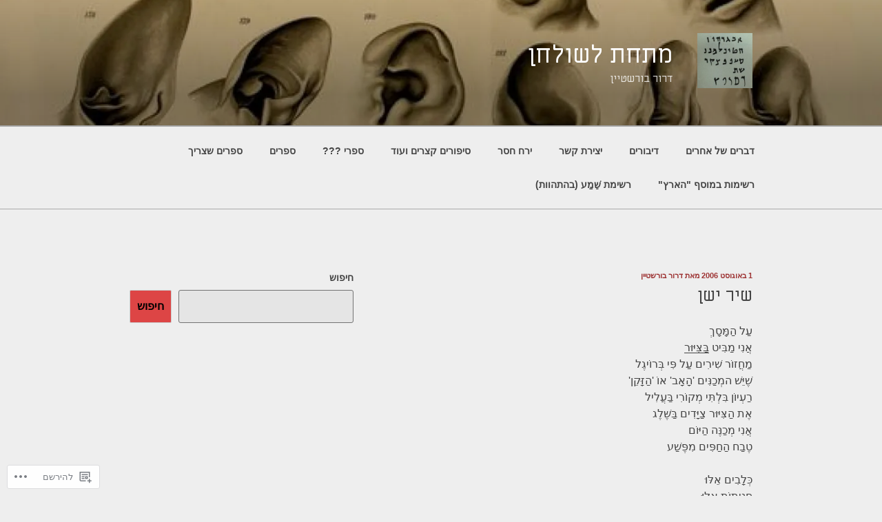

--- FILE ---
content_type: text/css
request_url: https://s0.wp.com/wp-content/themes/pub/twentyseventeen/rtl.css?m=1732887868
body_size: 1547
content:
body{direction:rtl;unicode-bidi:embed}th{text-align:right}.screen-reader-text:focus{left:auto;right:5px}textarea{padding-right:3px}li > ul,
li > ol{margin-left:0;margin-right:1.5em}th:first-child,
td:first-child{padding-left:0.4em;padding-right:0}th:last-child,
td:last-child{padding-left:0;padding-right:0.4em}input[type="radio"],
input[type="checkbox"]{margin-left:0.5em;margin-right:0}.mejs-offscreen{right:-10000px}.custom-logo-link{padding-left:1em;padding-right:0}.main-navigation ul{text-align:right}.main-navigation ul ul{padding-left:0;padding-right:1.5em}.menu-toggle .icon{margin-left:0.5em;margin-right:0}.dropdown-toggle{left:-0.5em;right:auto}.wp-custom-header-video-button{left:30px;right:auto}.twentyseventeen-panel .recent-posts .entry-header .edit-link{margin-left:0;margin-right:1em}.blog .entry-meta a.post-edit-link,
.archive .entry-meta a.post-edit-link,
.search .entry-meta a.post-edit-link{margin-left:0;margin-right:1em}.search .page .entry-meta a.post-edit-link{margin-right:0}.sticky .icon-thumb-tack{left:auto;right:-1.5em}.prev.page-numbers .icon,
.next.page-numbers .icon{display:inline-block;-ms-transform:rotate(180deg);-webkit-transform:rotate(180deg);transform:rotate(180deg)}.prev.page-numbers{float:right}.next.page-numbers{float:left}.nav-links .nav-previous .nav-title .nav-title-icon-wrapper{margin-left:0.5em;margin-right:0}.nav-links .nav-next .nav-title .nav-title-icon-wrapper{margin-left:0;margin-right:0.5em}.entry-footer .cat-links,
.entry-footer .tags-links{padding-left:0;padding-right:2.5em}.entry-footer .cat-links .icon,
.entry-footer .tags-links .icon{left:auto;margin-left:0.5em;margin-right:0;right:0}.comment-body{margin-left:0;margin-right:65px}.comment-reply-link .icon{left:auto;right:-2em;-webkit-transform:scale(-1,1);-ms-transform:scale(-1,1);transform:scale(-1,1)}.comment-author .avatar{left:auto;right:-65px}.comment-reply-link:before{left:auto;right:-2em}.children .comment-author .avatar{left:auto;right:-45px}.form-submit{text-align:left}.comment-form #wp-comment-cookies-consent{margin:0 0 0 10px}.format-quote blockquote .icon{left:auto;right:-1.25em;-webkit-transform:none;-ms-transform:none;transform:none}.nav-links .nav-previous .nav-title .nav-title-icon-wrapper,
.nav-links .nav-next .nav-title .nav-title-icon-wrapper{display:inline-block;-ms-transform:rotate(180deg);-webkit-transform:rotate(180deg);transform:rotate(180deg)}.widget ul{margin:0}.widget_rss .widget-title .rsswidget:first-child:not(.rss-widget-title){float:left}.search-form .search-submit{left:3px;right:auto}.tagcloud ul li{float:right;margin:4px 0 0 4px}.widget ul li li{padding-left:0;padding-right:1.5rem}.widget_text ul{margin:0 1.5em 1.5em 0}.widget_text ul li ul{margin:0 1.5em 0 0}.social-navigation a{margin-left:1em;margin-right:0}.twentyseventeen-customizer.twentyseventeen-front-page .twentyseventeen-panel .twentyseventeen-panel-title{left:3.2em;right:auto}.gallery-item,
.gallery-caption{text-align:right}.no-svg .dropdown-toggle{left:0;right:auto}@media screen and (min-width: 48em){body.page-template-full-width-page #primary{float:none}.has-sidebar:not(.error404) #primary{float:right}.has-sidebar #secondary{float:left}.error404 #primary{float:none}.custom-logo-link{padding-left:2em;padding-right:0}.main-navigation ul ul{padding-right:0}.main-navigation ul ul:before,
	.main-navigation ul ul:after{left:0.5em;right:auto}.main-navigation ul ul,
	.main-navigation ul ul ul{left:auto;right:-999em}.main-navigation ul ul li:hover > ul,
	.main-navigation ul ul li.focus > ul{left:auto;right:100%}.main-navigation ul li:hover > ul,
	.main-navigation ul li.focus > ul{left:auto;right:0.5em}.main-navigation ul li.menu-item-has-children:before,
	.main-navigation ul li.menu-item-has-children:after,
	.main-navigation ul li.page_item_has_children:before,
	.main-navigation ul li.page_item_has_children:after{left:1em;right:auto}.main-navigation .menu-item-has-children > a > .icon,
	.main-navigation .page_item_has_children > a > .icon{left:auto;right:5px}.main-navigation ul ul .menu-item-has-children > a > .icon,
	.main-navigation ul ul .page_item_has_children > a > .icon{left:1em;right:auto;-webkit-transform:rotate(90deg);-ms-transform:rotate(90deg);transform:rotate(90deg)}.navigation-top .menu-scroll-down{left:0;right:auto}.site-header .menu-scroll-down{left:0;right:auto}.entry-title a{margin-left:auto;margin-right:-2px}.page-two-column .panel-content .entry-header{float:right}.page-two-column .panel-content .entry-content{float:left}.page-two-column .panel-content .recent-posts{clear:left;float:left}.sticky .icon-thumb-tack{left:auto;right:-2.5em}body:not(.has-sidebar):not(.page-one-column) .page-header,
	body.has-sidebar.error404 #primary .page-header,
	body.page-two-column:not(.archive) #primary .entry-header,
	body.page-two-column.archive:not(.has-sidebar) #primary .page-header{float:right}.blog:not(.has-sidebar) #primary article,
	.archive:not(.has-sidebar):not(.page-one-column) #primary article,
	.search:not(.has-sidebar) #primary article,
	.has-sidebar.error404 #primary .page-content,
	.error404.has-sidebar #primary .page-content,
	body.page-two-column:not(.archive) #primary .entry-content,
	body.page-two-column #comments{float:left}.entry-footer .edit-link a.post-edit-link{margin-left:0;margin-right:1em}.has-sidebar .entry-content blockquote.alignleft{margin-left:0;width:34%}.has-sidebar #primary .entry-content blockquote.alignright,
	.has-sidebar #primary .entry-content blockquote.alignright.below-entry-meta{margin-right:0;width:34%}.has-sidebar #primary .entry-content blockquote.alignleft.below-entry-meta{margin-left:-72.5%;width:62%}.blog:not(.has-sidebar) .entry-content blockquote.alignleft,
	.twentyseventeen-front-page.page-two-column .entry-content blockquote.alignleft,
	.archive:not(.has-sidebar) .entry-content blockquote.alignleft,
	.page-two-column .entry-content blockquote.alignleft{margin-left:0;width:34%}.blog:not(.has-sidebar) .entry-content blockquote.alignright,
	.twentyseventeen-front-page.page-two-column #primary .entry-content blockquote.alignright,
	.archive:not(.has-sidebar) .entry-content blockquote.alignright,
	.page-two-column #primary .entry-content blockquote.alignright{margin-right:-72.5%;width:62%}.format-quote blockquote .icon{left:auto;right:-1.5em}.navigation.pagination{float:left}.has-sidebar .navigation.pagination,
	.archive.page-one-column:not(.has-sidebar) .navigation.pagination{float:none}.post-navigation .nav-previous{float:right}.post-navigation .nav-next{float:left;text-align:left}ol.children .children{padding-left:0;padding-right:2em}.nav-links .nav-previous .nav-title .nav-title-icon-wrapper{left:auto;right:-2em}.nav-links .nav-next .nav-title .nav-title-icon-wrapper{left:-2em;right:auto}.site-footer .widget-column.footer-widget-1{float:right}.site-footer .widget-column.footer-widget-2{float:left}.social-navigation{clear:right;float:right}.site-info{float:right}.social-navigation + .site-info{margin-left:0;margin-right:6%}}@media screen and (min-width: 67em){.sticky .icon-thumb-tack{left:auto;right:-1.25em}}@media screen and (min-width: 79em){.has-sidebar #primary .entry-content blockquote.alignright,
	.has-sidebar #primary .entry-content blockquote.alignright.below-entry-meta{margin-right:-20%}.blog:not(.has-sidebar) .entry-content blockquote.alignleft,
	.archive:not(.has-sidebar) .entry-content blockquote.alignleft,
	.page-two-column .entry-content blockquote.alignleft,
	.twentyseventeen-front-page .entry-content blockquote.alignleft{margin-left:-20%}}